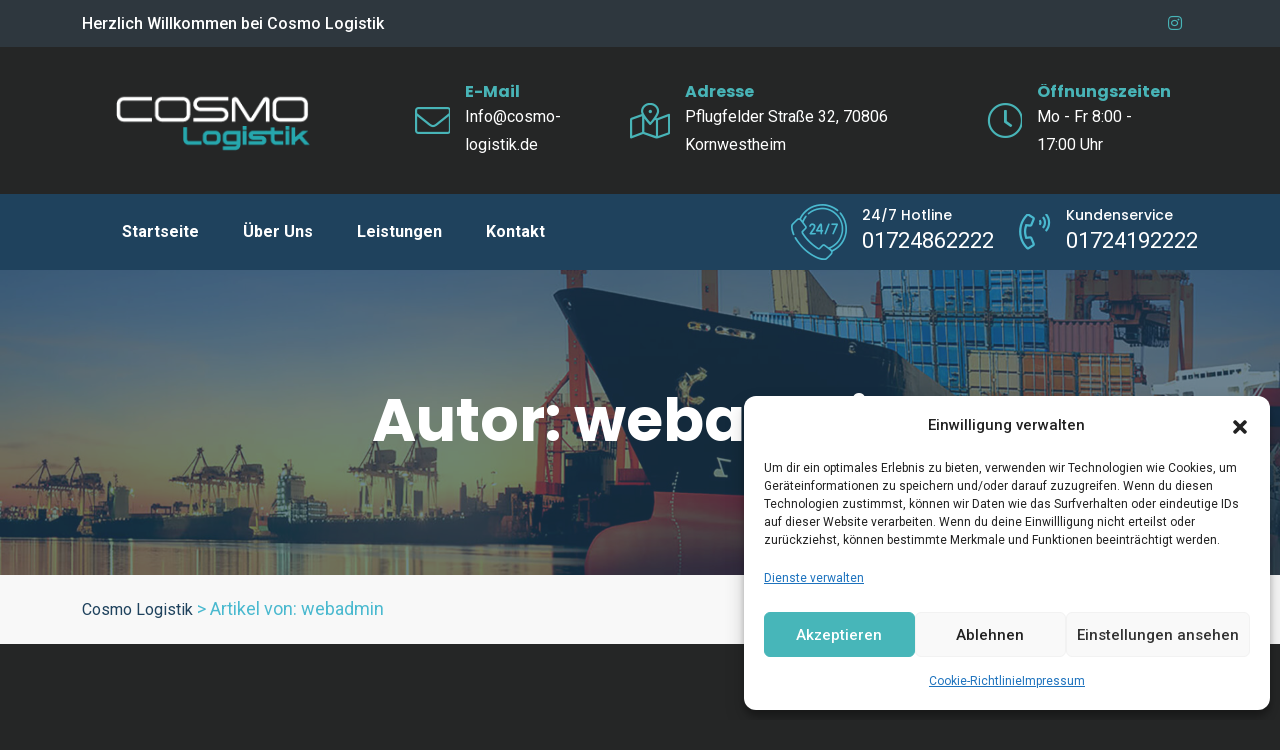

--- FILE ---
content_type: text/css
request_url: https://www.cosmo-logistik.de/wp-content/uploads/elementor/css/post-396.css?ver=1763631693
body_size: 16398
content:
.elementor-396 .elementor-element.elementor-element-2e5b40c > .elementor-container{max-width:1320px;}.elementor-396 .elementor-element.elementor-element-2e5b40c:not(.elementor-motion-effects-element-type-background), .elementor-396 .elementor-element.elementor-element-2e5b40c > .elementor-motion-effects-container > .elementor-motion-effects-layer{background-color:#1F425D;}.elementor-396 .elementor-element.elementor-element-2e5b40c{transition:background 0.3s, border 0.3s, border-radius 0.3s, box-shadow 0.3s;padding:80px 0px 110px 0px;}.elementor-396 .elementor-element.elementor-element-2e5b40c > .elementor-background-overlay{transition:background 0.3s, border-radius 0.3s, opacity 0.3s;}.elementor-396 .elementor-element.elementor-element-49a2ea2 > .elementor-element-populated{margin:30px 0px 0px 0px;--e-column-margin-right:0px;--e-column-margin-left:0px;}.elementor-396 .elementor-element.elementor-element-78ec5f7 .elementor-heading-title{color:#FFFFFF;font-family:"Poppins", Sans-serif;font-size:20px;font-weight:600;}.elementor-396 .elementor-element.elementor-element-78ec5f7 > .elementor-widget-container{margin:0px 0px 20px 0px;}.elementor-396 .elementor-element.elementor-element-b2b5b74 .elementor-icon-list-items:not(.elementor-inline-items) .elementor-icon-list-item:not(:last-child){padding-bottom:calc(9px/2);}.elementor-396 .elementor-element.elementor-element-b2b5b74 .elementor-icon-list-items:not(.elementor-inline-items) .elementor-icon-list-item:not(:first-child){margin-top:calc(9px/2);}.elementor-396 .elementor-element.elementor-element-b2b5b74 .elementor-icon-list-items.elementor-inline-items .elementor-icon-list-item{margin-right:calc(9px/2);margin-left:calc(9px/2);}.elementor-396 .elementor-element.elementor-element-b2b5b74 .elementor-icon-list-items.elementor-inline-items{margin-right:calc(-9px/2);margin-left:calc(-9px/2);}body.rtl .elementor-396 .elementor-element.elementor-element-b2b5b74 .elementor-icon-list-items.elementor-inline-items .elementor-icon-list-item:after{left:calc(-9px/2);}body:not(.rtl) .elementor-396 .elementor-element.elementor-element-b2b5b74 .elementor-icon-list-items.elementor-inline-items .elementor-icon-list-item:after{right:calc(-9px/2);}.elementor-396 .elementor-element.elementor-element-b2b5b74 .elementor-icon-list-icon i{transition:color 0.3s;}.elementor-396 .elementor-element.elementor-element-b2b5b74 .elementor-icon-list-icon svg{transition:fill 0.3s;}.elementor-396 .elementor-element.elementor-element-b2b5b74{--e-icon-list-icon-size:14px;--icon-vertical-offset:0px;width:var( --container-widget-width, 47% );max-width:47%;--container-widget-width:47%;--container-widget-flex-grow:0;}.elementor-396 .elementor-element.elementor-element-b2b5b74 .elementor-icon-list-item > .elementor-icon-list-text, .elementor-396 .elementor-element.elementor-element-b2b5b74 .elementor-icon-list-item > a{font-family:"Roboto", Sans-serif;font-size:18px;}.elementor-396 .elementor-element.elementor-element-b2b5b74 .elementor-icon-list-text{color:#9DACB8;transition:color 0.3s;}.elementor-396 .elementor-element.elementor-element-4d2ee1d > .elementor-element-populated{margin:30px 0px 0px 0px;--e-column-margin-right:0px;--e-column-margin-left:0px;}.elementor-396 .elementor-element.elementor-element-4455fea .elementor-heading-title{color:#FFFFFF;font-family:"Poppins", Sans-serif;font-size:20px;font-weight:600;}.elementor-396 .elementor-element.elementor-element-4455fea > .elementor-widget-container{margin:0px 0px 20px 0px;}.elementor-396 .elementor-element.elementor-element-bd5fccc .elementor-icon-list-items:not(.elementor-inline-items) .elementor-icon-list-item:not(:last-child){padding-bottom:calc(9px/2);}.elementor-396 .elementor-element.elementor-element-bd5fccc .elementor-icon-list-items:not(.elementor-inline-items) .elementor-icon-list-item:not(:first-child){margin-top:calc(9px/2);}.elementor-396 .elementor-element.elementor-element-bd5fccc .elementor-icon-list-items.elementor-inline-items .elementor-icon-list-item{margin-right:calc(9px/2);margin-left:calc(9px/2);}.elementor-396 .elementor-element.elementor-element-bd5fccc .elementor-icon-list-items.elementor-inline-items{margin-right:calc(-9px/2);margin-left:calc(-9px/2);}body.rtl .elementor-396 .elementor-element.elementor-element-bd5fccc .elementor-icon-list-items.elementor-inline-items .elementor-icon-list-item:after{left:calc(-9px/2);}body:not(.rtl) .elementor-396 .elementor-element.elementor-element-bd5fccc .elementor-icon-list-items.elementor-inline-items .elementor-icon-list-item:after{right:calc(-9px/2);}.elementor-396 .elementor-element.elementor-element-bd5fccc .elementor-icon-list-icon i{transition:color 0.3s;}.elementor-396 .elementor-element.elementor-element-bd5fccc .elementor-icon-list-icon svg{transition:fill 0.3s;}.elementor-396 .elementor-element.elementor-element-bd5fccc{--e-icon-list-icon-size:14px;--icon-vertical-offset:0px;width:var( --container-widget-width, 100% );max-width:100%;--container-widget-width:100%;--container-widget-flex-grow:0;}.elementor-396 .elementor-element.elementor-element-bd5fccc .elementor-icon-list-item > .elementor-icon-list-text, .elementor-396 .elementor-element.elementor-element-bd5fccc .elementor-icon-list-item > a{font-family:"Roboto", Sans-serif;font-size:18px;}.elementor-396 .elementor-element.elementor-element-bd5fccc .elementor-icon-list-text{color:#9DACB8;transition:color 0.3s;}.elementor-396 .elementor-element.elementor-element-ca6888d > .elementor-element-populated{margin:30px 0px 0px 0px;--e-column-margin-right:0px;--e-column-margin-left:0px;}.elementor-396 .elementor-element.elementor-element-3a6bdab .elementor-heading-title{color:#FFFFFF;font-family:"Poppins", Sans-serif;font-size:20px;font-weight:600;}.elementor-396 .elementor-element.elementor-element-3a6bdab > .elementor-widget-container{margin:0px 0px 20px 0px;}.elementor-396 .elementor-element.elementor-element-c20f7db .elementor-icon-list-items:not(.elementor-inline-items) .elementor-icon-list-item:not(:last-child){padding-bottom:calc(7px/2);}.elementor-396 .elementor-element.elementor-element-c20f7db .elementor-icon-list-items:not(.elementor-inline-items) .elementor-icon-list-item:not(:first-child){margin-top:calc(7px/2);}.elementor-396 .elementor-element.elementor-element-c20f7db .elementor-icon-list-items.elementor-inline-items .elementor-icon-list-item{margin-right:calc(7px/2);margin-left:calc(7px/2);}.elementor-396 .elementor-element.elementor-element-c20f7db .elementor-icon-list-items.elementor-inline-items{margin-right:calc(-7px/2);margin-left:calc(-7px/2);}body.rtl .elementor-396 .elementor-element.elementor-element-c20f7db .elementor-icon-list-items.elementor-inline-items .elementor-icon-list-item:after{left:calc(-7px/2);}body:not(.rtl) .elementor-396 .elementor-element.elementor-element-c20f7db .elementor-icon-list-items.elementor-inline-items .elementor-icon-list-item:after{right:calc(-7px/2);}.elementor-396 .elementor-element.elementor-element-c20f7db .elementor-icon-list-icon i{color:#FFFFFF;transition:color 0.3s;}.elementor-396 .elementor-element.elementor-element-c20f7db .elementor-icon-list-icon svg{fill:#FFFFFF;transition:fill 0.3s;}.elementor-396 .elementor-element.elementor-element-c20f7db{--e-icon-list-icon-size:24px;--icon-vertical-offset:0px;}.elementor-396 .elementor-element.elementor-element-c20f7db .elementor-icon-list-text{color:#FFFFFF;transition:color 0.3s;}.elementor-396 .elementor-element.elementor-element-1cf3647 > .elementor-element-populated{margin:30px 0px 0px 50px;--e-column-margin-right:0px;--e-column-margin-left:50px;}.elementor-396 .elementor-element.elementor-element-1eadc60 .elementor-heading-title{color:#FFFFFF;font-family:"Poppins", Sans-serif;font-size:20px;font-weight:600;}.elementor-396 .elementor-element.elementor-element-1eadc60 > .elementor-widget-container{margin:0px 0px 20px 0px;}.elementor-396 .elementor-element.elementor-element-9005455 .elementor-field-group{padding-right:calc( 10px/2 );padding-left:calc( 10px/2 );margin-bottom:10px;}.elementor-396 .elementor-element.elementor-element-9005455 .elementor-form-fields-wrapper{margin-left:calc( -10px/2 );margin-right:calc( -10px/2 );margin-bottom:-10px;}.elementor-396 .elementor-element.elementor-element-9005455 .elementor-field-group.recaptcha_v3-bottomleft, .elementor-396 .elementor-element.elementor-element-9005455 .elementor-field-group.recaptcha_v3-bottomright{margin-bottom:0;}body.rtl .elementor-396 .elementor-element.elementor-element-9005455 .elementor-labels-inline .elementor-field-group > label{padding-left:0px;}body:not(.rtl) .elementor-396 .elementor-element.elementor-element-9005455 .elementor-labels-inline .elementor-field-group > label{padding-right:0px;}body .elementor-396 .elementor-element.elementor-element-9005455 .elementor-labels-above .elementor-field-group > label{padding-bottom:0px;}.elementor-396 .elementor-element.elementor-element-9005455 .elementor-field-type-html{padding-bottom:0px;}.elementor-396 .elementor-element.elementor-element-9005455 .elementor-field-group:not(.elementor-field-type-upload) .elementor-field:not(.elementor-select-wrapper){background-color:#ffffff;}.elementor-396 .elementor-element.elementor-element-9005455 .elementor-field-group .elementor-select-wrapper select{background-color:#ffffff;}.elementor-396 .elementor-element.elementor-element-9005455 .elementor-button{font-size:19px;line-height:53px;}.elementor-396 .elementor-element.elementor-element-9005455 .e-form__buttons__wrapper__button-next{background-color:var( --e-global-color-d599fb2 );color:#ffffff;}.elementor-396 .elementor-element.elementor-element-9005455 .elementor-button[type="submit"]{background-color:var( --e-global-color-d599fb2 );color:#ffffff;}.elementor-396 .elementor-element.elementor-element-9005455 .elementor-button[type="submit"] svg *{fill:#ffffff;}.elementor-396 .elementor-element.elementor-element-9005455 .e-form__buttons__wrapper__button-previous{background-color:var( --e-global-color-d599fb2 );}.elementor-396 .elementor-element.elementor-element-9005455 .e-form__buttons__wrapper__button-next:hover{color:#ffffff;}.elementor-396 .elementor-element.elementor-element-9005455 .elementor-button[type="submit"]:hover{color:#ffffff;}.elementor-396 .elementor-element.elementor-element-9005455 .elementor-button[type="submit"]:hover svg *{fill:#ffffff;}.elementor-396 .elementor-element.elementor-element-9005455 .e-form__buttons__wrapper__button-previous:hover{color:#ffffff;}.elementor-396 .elementor-element.elementor-element-9005455{--e-form-steps-indicators-spacing:20px;--e-form-steps-indicator-padding:30px;--e-form-steps-indicator-inactive-secondary-color:#ffffff;--e-form-steps-indicator-active-secondary-color:#ffffff;--e-form-steps-indicator-completed-secondary-color:#ffffff;--e-form-steps-divider-width:1px;--e-form-steps-divider-gap:10px;}.elementor-396 .elementor-element.elementor-element-9013695 > .elementor-container{max-width:1320px;}.elementor-396 .elementor-element.elementor-element-9013695 > .elementor-container > .elementor-column > .elementor-widget-wrap{align-content:center;align-items:center;}.elementor-396 .elementor-element.elementor-element-9013695:not(.elementor-motion-effects-element-type-background), .elementor-396 .elementor-element.elementor-element-9013695 > .elementor-motion-effects-container > .elementor-motion-effects-layer{background-color:#1F425D;}.elementor-396 .elementor-element.elementor-element-9013695{border-style:solid;border-width:1px 0px 0px 0px;border-color:#DADADA45;transition:background 0.3s, border 0.3s, border-radius 0.3s, box-shadow 0.3s;padding:0px 0px 0px 0px;}.elementor-396 .elementor-element.elementor-element-9013695 > .elementor-background-overlay{transition:background 0.3s, border-radius 0.3s, opacity 0.3s;}.elementor-396 .elementor-element.elementor-element-dce2f14:not(.elementor-motion-effects-element-type-background) > .elementor-widget-wrap, .elementor-396 .elementor-element.elementor-element-dce2f14 > .elementor-widget-wrap > .elementor-motion-effects-container > .elementor-motion-effects-layer{background-color:#47B6B9;}.elementor-396 .elementor-element.elementor-element-dce2f14 > .elementor-element-populated{transition:background 0.3s, border 0.3s, border-radius 0.3s, box-shadow 0.3s;padding:10px 0px 10px 0px;}.elementor-396 .elementor-element.elementor-element-dce2f14 > .elementor-element-populated > .elementor-background-overlay{transition:background 0.3s, border-radius 0.3s, opacity 0.3s;}.elementor-396 .elementor-element.elementor-element-6b6a89b{text-align:center;}.elementor-396 .elementor-element.elementor-element-6b6a89b .elementor-heading-title{color:#000000;font-family:"Poppins", Sans-serif;font-size:30px;font-weight:600;line-height:1em;}.elementor-396 .elementor-element.elementor-element-6c74744 > .elementor-element-populated{border-style:solid;border-width:0px 1px 0px 0px;border-color:#C8C8C869;transition:background 0.3s, border 0.3s, border-radius 0.3s, box-shadow 0.3s;}.elementor-396 .elementor-element.elementor-element-6c74744 > .elementor-element-populated > .elementor-background-overlay{transition:background 0.3s, border-radius 0.3s, opacity 0.3s;}.elementor-396 .elementor-element.elementor-element-72334fd{text-align:center;}.elementor-396 .elementor-element.elementor-element-72334fd .elementor-heading-title{color:#FFFFFF;font-family:"Roboto", Sans-serif;font-size:16px;line-height:28px;}.elementor-396 .elementor-element.elementor-element-2cea093 > .elementor-element-populated{border-style:solid;border-width:0px 1px 0px 0px;border-color:#BCBCBC6B;transition:background 0.3s, border 0.3s, border-radius 0.3s, box-shadow 0.3s;padding:10px 0px 10px 0px;}.elementor-396 .elementor-element.elementor-element-2cea093 > .elementor-element-populated > .elementor-background-overlay{transition:background 0.3s, border-radius 0.3s, opacity 0.3s;}.elementor-396 .elementor-element.elementor-element-62b6401{--grid-template-columns:repeat(0, auto);--icon-size:20px;--grid-column-gap:5px;--grid-row-gap:0px;}.elementor-396 .elementor-element.elementor-element-62b6401 .elementor-widget-container{text-align:center;}.elementor-396 .elementor-element.elementor-element-62b6401 .elementor-social-icon{background-color:#FFFFFF00;border-style:solid;border-width:0px 0px 0px 0px;border-color:#9DACB8;}.elementor-396 .elementor-element.elementor-element-62b6401 .elementor-social-icon i{color:#FFFFFF;}.elementor-396 .elementor-element.elementor-element-62b6401 .elementor-social-icon svg{fill:#FFFFFF;}.elementor-396 .elementor-element.elementor-element-62b6401 .elementor-icon{border-radius:0px 0px 0px 0px;}.elementor-396 .elementor-element.elementor-element-62b6401 .elementor-social-icon:hover{background-color:#FF8F8F;border-color:#FF8282;}.elementor-396 .elementor-element.elementor-element-62b6401 .elementor-social-icon:hover i{color:#FFFFFF;}.elementor-396 .elementor-element.elementor-element-62b6401 .elementor-social-icon:hover svg{fill:#FFFFFF;}@media(min-width:768px){.elementor-396 .elementor-element.elementor-element-49a2ea2{width:18%;}.elementor-396 .elementor-element.elementor-element-4d2ee1d{width:25%;}.elementor-396 .elementor-element.elementor-element-ca6888d{width:25%;}.elementor-396 .elementor-element.elementor-element-1cf3647{width:32%;}.elementor-396 .elementor-element.elementor-element-dce2f14{width:25%;}.elementor-396 .elementor-element.elementor-element-6c74744{width:50.227%;}.elementor-396 .elementor-element.elementor-element-2cea093{width:24.437%;}}@media(max-width:1024px) and (min-width:768px){.elementor-396 .elementor-element.elementor-element-49a2ea2{width:50%;}.elementor-396 .elementor-element.elementor-element-4d2ee1d{width:50%;}.elementor-396 .elementor-element.elementor-element-ca6888d{width:50%;}.elementor-396 .elementor-element.elementor-element-1cf3647{width:50%;}.elementor-396 .elementor-element.elementor-element-dce2f14{width:100%;}.elementor-396 .elementor-element.elementor-element-6c74744{width:100%;}.elementor-396 .elementor-element.elementor-element-2cea093{width:100%;}}@media(max-width:1024px){.elementor-396 .elementor-element.elementor-element-2e5b40c{padding:60px 0px 90px 0px;}.elementor-396 .elementor-element.elementor-element-1cf3647 > .elementor-element-populated{margin:30px 0px 0px 0px;--e-column-margin-right:0px;--e-column-margin-left:0px;}}@media(max-width:767px){.elementor-396 .elementor-element.elementor-element-2cea093 > .elementor-element-populated{padding:5px 0px 15px 0px;}}

--- FILE ---
content_type: text/css
request_url: https://www.cosmo-logistik.de/wp-content/themes/transland/style.css?ver=1687509412
body_size: 814
content:
/*!
Theme Name: Transland
Author: Modina Theme
Author URI: https://themeforest.net/user/modinatheme/
Theme URI: https://modinatheme.com/transland/
Description: Transport & Logistics WordPress Theme
Version: 2.0.1
Tested up to: 5.4
Requires PHP: 5.6
License: GNU General Public License v2 or later
License URI: LICENSE
Text Domain: transland
Tags: custom-background, custom-logo, custom-menu, featured-images, threaded-comments, translation-ready

This theme, like WordPress, is licensed under the GPL.
Use it to make something cool, have fun, and share what you've learned.

Transland is based on Underscores https://underscores.me/, (C) 2012-2020 Automattic, Inc.
Underscores is distributed under the terms of the GNU GPL v2 or later.

Normalizing styles have been helped along thanks to the fine work of
Nicolas Gallagher and Jonathan Neal https://necolas.github.io/normalize.css/
*/
